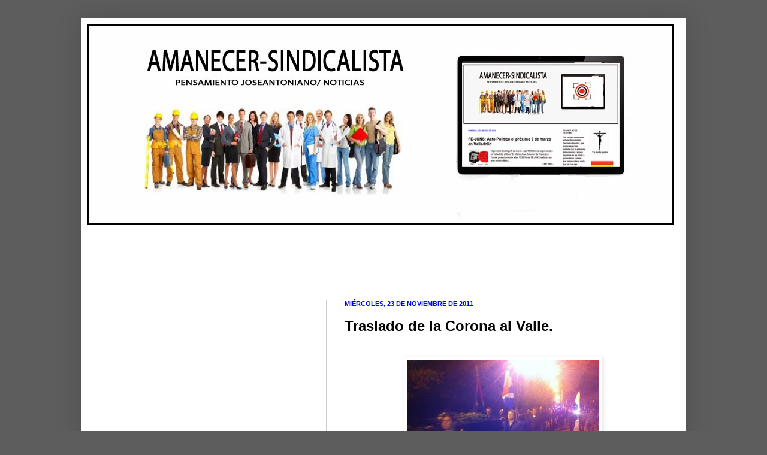

--- FILE ---
content_type: text/html; charset=UTF-8
request_url: http://amanecersindicalista.blogspot.com/2011/11/traslado-de-la-corona-al-valle.html
body_size: 17404
content:
<!DOCTYPE html>
<html class='v2' dir='ltr' xmlns='http://www.w3.org/1999/xhtml' xmlns:b='http://www.google.com/2005/gml/b' xmlns:data='http://www.google.com/2005/gml/data' xmlns:expr='http://www.google.com/2005/gml/expr'>
<head>
<link href='https://www.blogger.com/static/v1/widgets/335934321-css_bundle_v2.css' rel='stylesheet' type='text/css'/>
<meta content='IE=EmulateIE7' http-equiv='X-UA-Compatible'/>
<meta content='width=1100' name='viewport'/>
<meta content='text/html; charset=UTF-8' http-equiv='Content-Type'/>
<meta content='blogger' name='generator'/>
<link href='http://amanecersindicalista.blogspot.com/favicon.ico' rel='icon' type='image/x-icon'/>
<link href='http://amanecersindicalista.blogspot.com/2011/11/traslado-de-la-corona-al-valle.html' rel='canonical'/>
<link rel="alternate" type="application/atom+xml" title="AMANECER SINDICALISTA - Atom" href="http://amanecersindicalista.blogspot.com/feeds/posts/default" />
<link rel="alternate" type="application/rss+xml" title="AMANECER SINDICALISTA - RSS" href="http://amanecersindicalista.blogspot.com/feeds/posts/default?alt=rss" />
<link rel="service.post" type="application/atom+xml" title="AMANECER SINDICALISTA - Atom" href="https://www.blogger.com/feeds/1756860290593191324/posts/default" />

<link rel="alternate" type="application/atom+xml" title="AMANECER SINDICALISTA - Atom" href="http://amanecersindicalista.blogspot.com/feeds/2305701130902677169/comments/default" />
<!--Can't find substitution for tag [blog.ieCssRetrofitLinks]-->
<link href='https://blogger.googleusercontent.com/img/b/R29vZ2xl/AVvXsEgoBB9kcb1jshOrYv7rCO8AQV21GNyLF9-6WuxkwjOtamTjGWq0ZjlMK217nX1n7B6Ou94ytievtmmZbGYGYmChE3bDgi_czIo5zYFAry9DoOMbi-CImYhTWcw-a5VDV7i91IjuJDOdnnNt/s320/IMG-20111121-WA0001%255B1%255D.jpg' rel='image_src'/>
<meta content='http://amanecersindicalista.blogspot.com/2011/11/traslado-de-la-corona-al-valle.html' property='og:url'/>
<meta content='Traslado de la Corona al Valle.' property='og:title'/>
<meta content='Pensamiento Joseantoniano / noticias / Justicia Social' property='og:description'/>
<meta content='https://blogger.googleusercontent.com/img/b/R29vZ2xl/AVvXsEgoBB9kcb1jshOrYv7rCO8AQV21GNyLF9-6WuxkwjOtamTjGWq0ZjlMK217nX1n7B6Ou94ytievtmmZbGYGYmChE3bDgi_czIo5zYFAry9DoOMbi-CImYhTWcw-a5VDV7i91IjuJDOdnnNt/w1200-h630-p-k-no-nu/IMG-20111121-WA0001%255B1%255D.jpg' property='og:image'/>
<title>AMANECER SINDICALISTA: Traslado de la Corona al Valle.</title>
<style id='page-skin-1' type='text/css'><!--
/*
-----------------------------------------------
Blogger Template Style
Name:     Simple
Designer: Josh Peterson
URL:      www.noaesthetic.com
----------------------------------------------- */
/* Variable definitions
====================
<Variable name="keycolor" description="Main Color" type="color" default="#66bbdd"/>
<Group description="Page Text" selector="body">
<Variable name="body.font" description="Font" type="font"
default="normal normal 12px Arial, Tahoma, Helvetica, FreeSans, sans-serif"/>
<Variable name="body.text.color" description="Text Color" type="color" default="#222222"/>
</Group>
<Group description="Backgrounds" selector=".body-fauxcolumns-outer">
<Variable name="body.background.color" description="Outer Background" type="color" default="#66bbdd"/>
<Variable name="content.background.color" description="Main Background" type="color" default="#ffffff"/>
<Variable name="header.background.color" description="Header Background" type="color" default="transparent"/>
</Group>
<Group description="Links" selector=".main-outer">
<Variable name="link.color" description="Link Color" type="color" default="#2288bb"/>
<Variable name="link.visited.color" description="Visited Color" type="color" default="#888888"/>
<Variable name="link.hover.color" description="Hover Color" type="color" default="#33aaff"/>
</Group>
<Group description="Blog Title" selector=".header h1">
<Variable name="header.font" description="Font" type="font"
default="normal normal 60px Arial, Tahoma, Helvetica, FreeSans, sans-serif"/>
<Variable name="header.text.color" description="Title Color" type="color" default="#3399bb" />
</Group>
<Group description="Blog Description" selector=".header .description">
<Variable name="description.text.color" description="Description Color" type="color"
default="#777777" />
</Group>
<Group description="Tabs Text" selector=".tabs-inner .widget li a">
<Variable name="tabs.font" description="Font" type="font"
default="normal normal 14px Arial, Tahoma, Helvetica, FreeSans, sans-serif"/>
<Variable name="tabs.text.color" description="Text Color" type="color" default="#999999"/>
<Variable name="tabs.selected.text.color" description="Selected Color" type="color" default="#000000"/>
</Group>
<Group description="Tabs Background" selector=".tabs-outer .PageList">
<Variable name="tabs.background.color" description="Background Color" type="color" default="#f5f5f5"/>
<Variable name="tabs.selected.background.color" description="Selected Color" type="color" default="#eeeeee"/>
</Group>
<Group description="Post Title" selector="h3.post-title, .comments h4">
<Variable name="post.title.font" description="Font" type="font"
default="normal normal 22px Arial, Tahoma, Helvetica, FreeSans, sans-serif"/>
</Group>
<Group description="Date Header" selector=".date-header">
<Variable name="date.header.color" description="Text Color" type="color"
default="#000000"/>
<Variable name="date.header.background.color" description="Background Color" type="color"
default="transparent"/>
</Group>
<Group description="Post Footer" selector=".post-footer">
<Variable name="post.footer.text.color" description="Text Color" type="color" default="#666666"/>
<Variable name="post.footer.background.color" description="Background Color" type="color"
default="#f9f9f9"/>
<Variable name="post.footer.border.color" description="Shadow Color" type="color" default="#eeeeee"/>
</Group>
<Group description="Gadgets" selector="h2">
<Variable name="widget.title.font" description="Title Font" type="font"
default="normal bold 11px Arial, Tahoma, Helvetica, FreeSans, sans-serif"/>
<Variable name="widget.title.text.color" description="Title Color" type="color" default="#000000"/>
<Variable name="widget.alternate.text.color" description="Alternate Color" type="color" default="#999999"/>
</Group>
<Group description="Images" selector=".main-inner">
<Variable name="image.background.color" description="Background Color" type="color" default="#ffffff"/>
<Variable name="image.border.color" description="Border Color" type="color" default="#eeeeee"/>
<Variable name="image.text.color" description="Caption Text Color" type="color" default="#000000"/>
</Group>
<Group description="Accents" selector=".content-inner">
<Variable name="body.rule.color" description="Separator Line Color" type="color" default="#eeeeee"/>
<Variable name="tabs.border.color" description="Tabs Border Color" type="color" default="#cccccc"/>
</Group>
<Variable name="body.background" description="Body Background" type="background"
color="#5d5d5d" default="$(color) none repeat scroll top left"/>
<Variable name="body.background.override" description="Body Background Override" type="string" default=""/>
<Variable name="body.background.gradient.cap" description="Body Gradient Cap" type="url"
default="url(http://www.blogblog.com/1kt/simple/gradients_light.png)"/>
<Variable name="body.background.gradient.tile" description="Body Gradient Tile" type="url"
default="url(http://www.blogblog.com/1kt/simple/body_gradient_tile_light.png)"/>
<Variable name="content.background.color.selector" description="Content Background Color Selector" type="string" default=".content-inner"/>
<Variable name="content.padding" description="Content Padding" type="length" default="10px"/>
<Variable name="content.padding.horizontal" description="Content Horizontal Padding" type="length" default="10px"/>
<Variable name="content.shadow.spread" description="Content Shadow Spread" type="length" default="40px"/>
<Variable name="content.shadow.spread.webkit" description="Content Shadow Spread (WebKit)" type="length" default="5px"/>
<Variable name="content.shadow.spread.ie" description="Content Shadow Spread (IE)" type="length" default="10px"/>
<Variable name="main.border.width" description="Main Border Width" type="length" default="0"/>
<Variable name="header.background.gradient" description="Header Gradient" type="url" default="none"/>
<Variable name="header.shadow.offset.left" description="Header Shadow Offset Left" type="length" default="-1px"/>
<Variable name="header.shadow.offset.top" description="Header Shadow Offset Top" type="length" default="-1px"/>
<Variable name="header.shadow.spread" description="Header Shadow Spread" type="length" default="1px"/>
<Variable name="header.padding" description="Header Padding" type="length" default="30px"/>
<Variable name="header.border.size" description="Header Border Size" type="length" default="1px"/>
<Variable name="header.bottom.border.size" description="Header Bottom Border Size" type="length" default="1px"/>
<Variable name="header.border.horizontalsize" description="Header Horizontal Border Size" type="length" default="0"/>
<Variable name="description.text.size" description="Description Text Size" type="string" default="140%"/>
<Variable name="tabs.margin.top" description="Tabs Margin Top" type="length" default="0" />
<Variable name="tabs.margin.side" description="Tabs Side Margin" type="length" default="30px" />
<Variable name="tabs.background.gradient" description="Tabs Background Gradient" type="url"
default="url(http://www.blogblog.com/1kt/simple/gradients_light.png)"/>
<Variable name="tabs.border.width" description="Tabs Border Width" type="length" default="1px"/>
<Variable name="tabs.bevel.border.width" description="Tabs Bevel Border Width" type="length" default="1px"/>
<Variable name="date.header.padding" description="Date Header Padding" type="string" default="inherit"/>
<Variable name="date.header.letterspacing" description="Date Header Letter Spacing" type="string" default="inherit"/>
<Variable name="date.header.margin" description="Date Header Margin" type="string" default="inherit"/>
<Variable name="post.margin.bottom" description="Post Bottom Margin" type="length" default="25px"/>
<Variable name="image.border.small.size" description="Image Border Small Size" type="length" default="2px"/>
<Variable name="image.border.large.size" description="Image Border Large Size" type="length" default="5px"/>
<Variable name="page.width.selector" description="Page Width Selector" type="string" default=".region-inner"/>
<Variable name="page.width" description="Page Width" type="string" default="auto"/>
<Variable name="main.section.margin" description="Main Section Margin" type="length" default="15px"/>
<Variable name="main.padding" description="Main Padding" type="length" default="15px"/>
<Variable name="main.padding.top" description="Main Padding Top" type="length" default="30px"/>
<Variable name="main.padding.bottom" description="Main Padding Bottom" type="length" default="30px"/>
<Variable name="paging.background"
color="#ffffff"
description="Background of blog paging area" type="background"
default="transparent none no-repeat scroll top center"/>
<Variable name="footer.bevel" description="Bevel border length of footer" type="length" default="0"/>
<Variable name="startSide" description="Side where text starts in blog language" type="automatic" default="left"/>
<Variable name="endSide" description="Side where text ends in blog language" type="automatic" default="right"/>
*/
/* Content
----------------------------------------------- */
body {
font: normal bold 12px Arial, Tahoma, Helvetica, FreeSans, sans-serif;
color: #000000;
background: #5d5d5d none repeat scroll top left;
padding: 0 40px 40px 40px;
}
html body .region-inner {
min-width: 0;
max-width: 100%;
width: auto;
}
a:link {
text-decoration:none;
color: #000000;
}
a:visited {
text-decoration:none;
color: #000000;
}
a:hover {
text-decoration:underline;
color: #000000;
}
.body-fauxcolumn-outer .fauxcolumn-inner {
background: transparent none repeat scroll top left;
_background-image: none;
}
.body-fauxcolumn-outer .cap-top {
position: absolute;
z-index: 1;
height: 400px;
width: 100%;
background: #5d5d5d none repeat scroll top left;
}
.body-fauxcolumn-outer .cap-top .cap-left {
width: 100%;
background: transparent none repeat-x scroll top left;
_background-image: none;
}
.content-outer {
-moz-box-shadow: 0 0 40px rgba(0, 0, 0, .15);
-webkit-box-shadow: 0 0 5px rgba(0, 0, 0, .15);
-goog-ms-box-shadow: 0 0 10px #333333;
box-shadow: 0 0 40px rgba(0, 0, 0, .15);
margin-bottom: 1px;
}
.content-inner {
padding: 10px 10px;
}
.content-inner {
background-color: #ffffff;
}
/* Header
----------------------------------------------- */
.header-outer {
background: transparent none repeat-x scroll 0 -400px;
_background-image: none;
}
.Header h1 {
font: normal bold 60px Arial, Tahoma, Helvetica, FreeSans, sans-serif;
color: #000000;
text-shadow: -1px -1px 1px rgba(0, 0, 0, .2);
}
.Header h1 a {
color: #000000;
}
.Header .description {
font-size: 140%;
color: #707070;
}
.header-inner .Header .titlewrapper {
padding: 22px 30px;
}
.header-inner .Header .descriptionwrapper {
padding: 0 30px;
}
/* Tabs
----------------------------------------------- */
.tabs-inner .section:first-child {
border-top: 1px solid #ffffff;
}
.tabs-inner .section:first-child ul {
margin-top: -1px;
border-top: 1px solid #ffffff;
border-left: 0 solid #ffffff;
border-right: 0 solid #ffffff;
}
.tabs-inner .widget ul {
background: #f3f3f3 url(http://www.blogblog.com/1kt/simple/gradients_light.png) repeat-x scroll 0 -800px;
_background-image: none;
border-bottom: 1px solid #ffffff;
margin-top: 0;
margin-left: -30px;
margin-right: -30px;
}
.tabs-inner .widget li a {
display: inline-block;
padding: .6em 1em;
font: normal normal 14px Arial, Tahoma, Helvetica, FreeSans, sans-serif;
color: #959595;
border-left: 1px solid #ffffff;
border-right: 1px solid #ffffff;
}
.tabs-inner .widget li:first-child a {
border-left: none;
}
.tabs-inner .widget li.selected a, .tabs-inner .widget li a:hover {
color: #000000;
background-color: #ececec;
text-decoration: none;
}
/* Columns
----------------------------------------------- */
.main-outer {
border-top: 0 solid #cccccc;
}
.fauxcolumn-left-outer .fauxcolumn-inner {
border-right: 1px solid #cccccc;
}
.fauxcolumn-right-outer .fauxcolumn-inner {
border-left: 1px solid #cccccc;
}
/* Headings
----------------------------------------------- */
h2 {
margin: 0 0 1em 0;
font: normal bold 11px Arial, Tahoma, Helvetica, FreeSans, sans-serif;
color: #000000;
text-transform: uppercase;
}
/* Widgets
----------------------------------------------- */
.widget .zippy {
color: #959595;
text-shadow: 2px 2px 1px rgba(0, 0, 0, .1);
}
.widget .popular-posts ul {
list-style: none;
}
/* Posts
----------------------------------------------- */
.date-header span {
background-color: transparent;
color: #0000ff;
padding: inherit;
letter-spacing: inherit;
margin: inherit;
}
.main-inner {
padding-top: 30px;
padding-bottom: 30px;
}
.main-inner .column-center-inner {
padding: 0 15px;
}
.main-inner .column-center-inner .section {
margin: 0 15px;
}
.post {
margin: 0 0 25px 0;
}
h3.post-title, .comments h4 {
font: normal bold 24px Arial, Tahoma, Helvetica, FreeSans, sans-serif;
margin: .75em 0 0;
}
.post-body {
font-size: 110%;
line-height: 1.4;
position: relative;
}
.post-body img, .post-body .tr-caption-container, .Profile img, .Image img,
.BlogList .item-thumbnail img {
padding: 2px;
background: #ffffff;
border: 1px solid #ececec;
-moz-box-shadow: 1px 1px 5px rgba(0, 0, 0, .1);
-webkit-box-shadow: 1px 1px 5px rgba(0, 0, 0, .1);
box-shadow: 1px 1px 5px rgba(0, 0, 0, .1);
}
.post-body img, .post-body .tr-caption-container {
padding: 5px;
}
.post-body .tr-caption-container {
color: #000000;
}
.post-body .tr-caption-container img {
padding: 0;
background: transparent;
border: none;
-moz-box-shadow: 0 0 0 rgba(0, 0, 0, .1);
-webkit-box-shadow: 0 0 0 rgba(0, 0, 0, .1);
box-shadow: 0 0 0 rgba(0, 0, 0, .1);
}
.post-header {
margin: 0 0 1.5em;
line-height: 1.6;
font-size: 90%;
}
.post-footer {
margin: 20px -2px 0;
padding: 5px 10px;
color: #000000;
background-color: #cccccc;
border-bottom: 1px solid #999999;
line-height: 1.6;
font-size: 90%;
}
#comments .comment-author {
padding-top: 1.5em;
border-top: 1px solid #cccccc;
background-position: 0 1.5em;
}
#comments .comment-author:first-child {
padding-top: 0;
border-top: none;
}
.avatar-image-container {
margin: .2em 0 0;
}
#comments .avatar-image-container img {
border: 1px solid #ececec;
}
/* Accents
---------------------------------------------- */
.section-columns td.columns-cell {
border-left: 1px solid #cccccc;
}
.blog-pager {
background: transparent none no-repeat scroll top center;
}
.blog-pager-older-link, .home-link,
.blog-pager-newer-link {
background-color: #ffffff;
padding: 5px;
}
.footer-outer {
border-top: 0 dashed #bbbbbb;
}
/* Mobile
----------------------------------------------- */
body.mobile  {
padding: 0;
}
.mobile .content-inner {
padding: 0;
}
.mobile .content-outer {
-webkit-box-shadow: 0 0 3px rgba(0, 0, 0, .15);
box-shadow: 0 0 3px rgba(0, 0, 0, .15);
padding: 0 40px;
}
body.mobile .AdSense {
margin-left: -40px;
}
.mobile .tabs-inner .widget ul {
margin-left: 0;
margin-right: 0;
}
.mobile .post {
margin: 0;
}
.mobile .main-inner .column-center-inner .section {
margin: 0;
}
.mobile .main-inner {
padding-top: 20px;
padding-bottom: 20px;
}
.mobile .main-inner .column-center-inner {
padding: 0;
}
.mobile .date-header span {
padding: 0.4em 10px;
margin: 0 -10px;
}
.mobile h3.post-title {
margin: 0;
}
.mobile .blog-pager {
background: transparent;
}
.mobile .footer-outer {
border-top: none;
}
.mobile .main-inner, .mobile .footer-inner {
background-color: #ffffff;
}
.mobile-index-contents {
color: #000000;
}
.mobile-link-button {
background-color: #000000;
}
.mobile-link-button a:link, .mobile-link-button a:visited {
color: #ffffff;
}

--></style>
<style id='template-skin-1' type='text/css'><!--
body {
min-width: 1010px;
}
.content-outer, .content-fauxcolumn-outer, .region-inner {
min-width: 1010px;
max-width: 1010px;
_width: 1010px;
}
.main-inner .columns {
padding-left: 400px;
padding-right: 0px;
}
.main-inner .fauxcolumn-center-outer {
left: 400px;
right: 0px;
/* IE6 does not respect left and right together */
_width: expression(this.parentNode.offsetWidth -
parseInt("400px") -
parseInt("0px") + 'px');
}
.main-inner .fauxcolumn-left-outer {
width: 400px;
}
.main-inner .fauxcolumn-right-outer {
width: 0px;
}
.main-inner .column-left-outer {
width: 400px;
right: 100%;
margin-left: -400px;
}
.main-inner .column-right-outer {
width: 0px;
margin-right: -0px;
}
#layout {
min-width: 0;
}
#layout .content-outer {
min-width: 0;
width: 800px;
}
#layout .region-inner {
min-width: 0;
width: auto;
}
--></style>
<script type='text/javascript'>
 summary_txt = 410;
 img_thumb_width = 120;
 </script>
<script type='text/javascript'> 
//<![CDATA[
 // Script original de Anhvo, modificado por ciudadblogger.com
 function removeHtmlTag(strx,chop){
 if(strx.indexOf("<")!=-1)
 {
 var s = strx.split("<");
 for(var i=0;i<s.length;i++){
 if(s[i].indexOf(">")!=-1){
 s[i] = s[i].substring(s[i].indexOf(">")+1,s[i].length);
 }
 }
 strx = s.join("");
 }
 chop = (chop < strx.length-1) ? chop : strx.length-2;
 while(strx.charAt(chop-1)!=' ' && strx.indexOf(' ',chop)!=-1) chop++;
 strx = strx.substring(0,chop-1);
 return strx+'...';
 }
 function createSummaryAndThumb(pID, pURL){
 var div = document.getElementById(pID);
 var imgtag = "";
 var img = div.getElementsByTagName("img");
 if(img.length<=0) {
 imgtag = '<span style="float:left; padding:0px 10px 5px 0px;"><a href="'+ pURL +'"><img src="https://blogger.googleusercontent.com/img/b/R29vZ2xl/AVvXsEi6EO7u37fT4dtNVO0qgH_4Xjmlrkovy10BDgsMDrwGNdo4PnNpNtwNsb_CpMRZkxHSiY-urgCrW5Hcs2KHCJhcbbFta8lLWQC2e4W-ZY13BfyohphWPJEUACxUrOn4fAefMX4ydytU39k/" width="'+img_thumb_width+'px" /></a></span>';
 summ = summary_txt;
 }
 if(img.length>=1) {
 imgtag = '<span style="float:left; padding:0px 10px 5px 0px;"><a href="'+ pURL +'"><img src="'+img[0].src+'" width="'+img_thumb_width+'px"/></a></span>';
 summ = summary_txt;
 }
 var summary = imgtag + '<div>' + removeHtmlTag(div.innerHTML,summ) + '</div>';
 div.innerHTML = summary;
 }
 //]]>
 </script><link href='https://www.blogger.com/dyn-css/authorization.css?targetBlogID=1756860290593191324&amp;zx=591d9f83-b398-45d9-9314-6b2dad9a5240' media='none' onload='if(media!=&#39;all&#39;)media=&#39;all&#39;' rel='stylesheet'/><noscript><link href='https://www.blogger.com/dyn-css/authorization.css?targetBlogID=1756860290593191324&amp;zx=591d9f83-b398-45d9-9314-6b2dad9a5240' rel='stylesheet'/></noscript>
<meta name='google-adsense-platform-account' content='ca-host-pub-1556223355139109'/>
<meta name='google-adsense-platform-domain' content='blogspot.com'/>

<!-- data-ad-client=ca-pub-8807698641829116 -->

</head>
<body class='loading'>
<div class='navbar no-items section' id='navbar'>
</div>
<div class='body-fauxcolumns'>
<div class='fauxcolumn-outer body-fauxcolumn-outer'>
<div class='cap-top'>
<div class='cap-left'></div>
<div class='cap-right'></div>
</div>
<div class='fauxborder-left'>
<div class='fauxborder-right'></div>
<div class='fauxcolumn-inner'>
</div>
</div>
<div class='cap-bottom'>
<div class='cap-left'></div>
<div class='cap-right'></div>
</div>
</div>
</div>
<div class='content'>
<div class='content-fauxcolumns'>
<div class='fauxcolumn-outer content-fauxcolumn-outer'>
<div class='cap-top'>
<div class='cap-left'></div>
<div class='cap-right'></div>
</div>
<div class='fauxborder-left'>
<div class='fauxborder-right'></div>
<div class='fauxcolumn-inner'>
</div>
</div>
<div class='cap-bottom'>
<div class='cap-left'></div>
<div class='cap-right'></div>
</div>
</div>
</div>
<div class='content-outer'>
<div class='content-cap-top cap-top'>
<div class='cap-left'></div>
<div class='cap-right'></div>
</div>
<div class='fauxborder-left content-fauxborder-left'>
<div class='fauxborder-right content-fauxborder-right'></div>
<div class='content-inner'>
<header>
<div class='header-outer'>
<div class='header-cap-top cap-top'>
<div class='cap-left'></div>
<div class='cap-right'></div>
</div>
<div class='fauxborder-left header-fauxborder-left'>
<div class='fauxborder-right header-fauxborder-right'></div>
<div class='region-inner header-inner'>
<div class='header section' id='header'><div class='widget Header' data-version='1' id='Header1'>
<div id='header-inner'>
<a href='http://amanecersindicalista.blogspot.com/' style='display: block'>
<img alt='AMANECER SINDICALISTA' height='336px; ' id='Header1_headerimg' src='https://blogger.googleusercontent.com/img/b/R29vZ2xl/AVvXsEg4c6l5qtdtm4ahyphenhyphenXoi_5Uu0z1HQYaY8YElttnAIwbI2rOeVazYdK3Y6ZvDvSSjEeOsav_tGou_b1hNWAzCQG_MOUhyphenhyphenAPWzyjTZ4GI3FBcCWNNJ_SAc-J0XQNawlYhG0zu8IEgvCGL5Wa9a/s1600/Banner_Amanecer_Sindicalista_editado-1.jpg' style='display: block' width='980px; '/>
</a>
</div>
</div></div>
</div>
</div>
<div class='header-cap-bottom cap-bottom'>
<div class='cap-left'></div>
<div class='cap-right'></div>
</div>
</div>
</header>
<div class='tabs-outer'>
<div class='tabs-cap-top cap-top'>
<div class='cap-left'></div>
<div class='cap-right'></div>
</div>
<div class='fauxborder-left tabs-fauxborder-left'>
<div class='fauxborder-right tabs-fauxborder-right'></div>
<div class='region-inner tabs-inner'>
<div class='tabs section' id='crosscol'><div class='widget AdSense' data-version='1' id='AdSense2'>
<div class='widget-content'>
<script type="text/javascript">
    google_ad_client = "ca-pub-8807698641829116";
    google_ad_host = "ca-host-pub-1556223355139109";
    google_ad_host_channel = "L0005";
    google_ad_slot = "4058483385";
    google_ad_width = 728;
    google_ad_height = 90;
</script>
<!-- amanecersindicalista_crosscol_AdSense2_728x90_as -->
<script type="text/javascript"
src="//pagead2.googlesyndication.com/pagead/show_ads.js">
</script>
<div class='clear'></div>
</div>
</div></div>
<div class='tabs no-items section' id='crosscol-overflow'></div>
</div>
</div>
<div class='tabs-cap-bottom cap-bottom'>
<div class='cap-left'></div>
<div class='cap-right'></div>
</div>
</div>
<div class='main-outer'>
<div class='main-cap-top cap-top'>
<div class='cap-left'></div>
<div class='cap-right'></div>
</div>
<div class='fauxborder-left main-fauxborder-left'>
<div class='fauxborder-right main-fauxborder-right'></div>
<div class='region-inner main-inner'>
<div class='columns fauxcolumns'>
<div class='fauxcolumn-outer fauxcolumn-center-outer'>
<div class='cap-top'>
<div class='cap-left'></div>
<div class='cap-right'></div>
</div>
<div class='fauxborder-left'>
<div class='fauxborder-right'></div>
<div class='fauxcolumn-inner'>
</div>
</div>
<div class='cap-bottom'>
<div class='cap-left'></div>
<div class='cap-right'></div>
</div>
</div>
<div class='fauxcolumn-outer fauxcolumn-left-outer'>
<div class='cap-top'>
<div class='cap-left'></div>
<div class='cap-right'></div>
</div>
<div class='fauxborder-left'>
<div class='fauxborder-right'></div>
<div class='fauxcolumn-inner'>
</div>
</div>
<div class='cap-bottom'>
<div class='cap-left'></div>
<div class='cap-right'></div>
</div>
</div>
<div class='fauxcolumn-outer fauxcolumn-right-outer'>
<div class='cap-top'>
<div class='cap-left'></div>
<div class='cap-right'></div>
</div>
<div class='fauxborder-left'>
<div class='fauxborder-right'></div>
<div class='fauxcolumn-inner'>
</div>
</div>
<div class='cap-bottom'>
<div class='cap-left'></div>
<div class='cap-right'></div>
</div>
</div>
<!-- corrects IE6 width calculation -->
<div class='columns-inner'>
<div class='column-center-outer'>
<div class='column-center-inner'>
<div class='main section' id='main'><div class='widget Blog' data-version='1' id='Blog1'>
<div class='blog-posts hfeed'>
<!--Can't find substitution for tag [defaultAdStart]-->

          <div class="date-outer">
        
<h2 class='date-header'><span>miércoles, 23 de noviembre de 2011</span></h2>

          <div class="date-posts">
        
<div class='post-outer'>
<div class='post hentry'>
<a name='2305701130902677169'></a>
<h3 class='post-title entry-title'>
Traslado de la Corona al Valle.
</h3>
<div class='post-header'>
<div class='post-header-line-1'></div>
</div>
<div class='post-body entry-content'>
<br />
<table><tbody>
<tr><td><div class="separator" style="clear: both; text-align: center;">
<a href="https://blogger.googleusercontent.com/img/b/R29vZ2xl/AVvXsEgoBB9kcb1jshOrYv7rCO8AQV21GNyLF9-6WuxkwjOtamTjGWq0ZjlMK217nX1n7B6Ou94ytievtmmZbGYGYmChE3bDgi_czIo5zYFAry9DoOMbi-CImYhTWcw-a5VDV7i91IjuJDOdnnNt/s1600/IMG-20111121-WA0001%255B1%255D.jpg" imageanchor="1" style="margin-left: 1em; margin-right: 1em;"><img border="0" height="239" src="https://blogger.googleusercontent.com/img/b/R29vZ2xl/AVvXsEgoBB9kcb1jshOrYv7rCO8AQV21GNyLF9-6WuxkwjOtamTjGWq0ZjlMK217nX1n7B6Ou94ytievtmmZbGYGYmChE3bDgi_czIo5zYFAry9DoOMbi-CImYhTWcw-a5VDV7i91IjuJDOdnnNt/s320/IMG-20111121-WA0001%255B1%255D.jpg" width="320" /></a></div>
<br />
<br />
<div style="text-align: justify;">
<a href="http://www.lafalange.org/?q=es/node/699">FE-LA FALANGE</a>/ Corrían los primeros minutos del día 20 de Noviembre, cuando se iniciaba el acto más emotivo, sentimental y que nos llega de orgullo a los falangistas, el Traslado de la Corona hasta el Valle de los Caídos.</div>
</td></tr>
</tbody></table>
<div style="text-align: justify;">
<br /></div>
<div style="text-align: justify;">
La noche se presentaba desapacible y pasada por agua como luego pudimos comprobar y tras la bendición de la corona y pedir permiso el Jefe Territorial de Madrid, camarada Miguel Valenciano al Jefe Nacional, la comitiva se puso en marcha camino de la carretera de La Coruña.</div>
<div style="text-align: justify;">
<br /></div>
<div style="text-align: justify;">
A la cabeza, el camarada Manuel Andrino y nuestro Secretario General, camarada José Sancho, y a su lado, como hicieron durante toda la noche, los camaradas Nacho Batres, Segundo, Oscar Sánchez "Rayito" y Willian.</div>
<div style="text-align: justify;">
<br /></div>
<div style="text-align: justify;">
En el Puente de los Franceses la primera parada para ponernos los chalecos reflectantes y colocar los coches con los rotativos luminosos, justo donde nos "cogían" los miembros de la G. Civil para que no pudieran justificar la rabia y el ardor de estómago que les había producido el que ganáramos el juicio y nuestro derecho a hacer la Marcha.</div>
<div style="text-align: justify;">
<br /></div>
<div style="text-align: justify;">
Los relevos se sucedían al mando de su jefe correspondiente y de destacar era la participación de nuestros camaradas de las Jefaturas de Toledo al mando su Jefe Provincial, camarada Florentino, de Brunete, de Pozuelo, de Barcelona, con Luis Alonso a la cabeza, de Cuenca, con David Fernández, etc. etc. así como camaradas del Frente de la Juventud como Mª Cruz o Abelardo Pons.</div>
<div style="text-align: justify;">
Según nos distanciábamos de Madrid la lluvia arreciaba y la Marcha se hacía más dura y desagradable.</div>
<div style="text-align: justify;">
<br /></div>
<div style="text-align: justify;">
Aún así, los participantes en los Relevos, unos portando las andas, otros las linternas y otros acompañando y escoltando a los anteriores, cumplían su servicio sin un solo lamento y aguantando estoicamente las inclemencias del tiempo y los kilómetros cuesta arriba.</div>
<div style="text-align: justify;">
<br /></div>
<div style="text-align: justify;">
Dos autocares y varios coches iban de relevo en relevo apoyando a la comitiva y dando seguridad a la misma, viendo el ridiculo dispositivo que el, en otros tiempos, benemérito instituto, daba a la Marcha de los Falangistas. Mejor sería que ni hubieran aparecido para el papelón que llevan haciendo ya durante demasiados años.</div>
<div style="text-align: justify;">
<br /></div>
<div style="text-align: justify;">
Eran las 6:40 horas aproximadamente, cuando el Jefe Nacional ordenó Alto al relevo correspondiente, puesto que a esa hora, hace 75 años, un pelotón, eso si, democrático, formado por socialistas, comunistas y anarquistas, fusiló a JOSÉ ANTONIO PRIMO DE RIVERA en el patio de la cárcel de Alicante.</div>
<div style="text-align: justify;">
<br /></div>
<div style="text-align: justify;">
Tras decir unas breves pero intensas y emotivas palabras sobre nuestro Fundador, continuamos nuestro peregrinar hasta la puerta del Valle de los Caídos, adonde llegamos, marcando el paso y en perfecta formación y donde nos esperaban nuestros camaradas que aplaudieron a la llegada de la Corona.</div>
<div style="text-align: justify;">
<br /></div>
<div style="text-align: justify;">
Antes de entonar el Cara al Sol y mandar romper filas, el camarada Manuel Andrino, tomó el megáfono y dijo estar orgulloso de haber compartido esa noche de fatigas y cansancio con los allí presentes, y que, aunque solo fuéramos un puñado de españoles de bien, los dispuestos al sacrificio, siempre estaríamos dispuestos al mismo y al reconocimiento a los que murieron por una España mejor y que ninguna Ley de Memoria Histórica ni la amenaza de las fuerzas policiales allí presentes, nos iban a impedir el seguir haciéndolo año tras año.</div>
<div style="text-align: justify;">
<br /></div>
<div style="text-align: justify;">
El Presidente de la Hermandad de la Vieja Guardia, camarada Carlos Batres, acompañado de Carlos Rodriguez, Jefe Nacional del Sindicato Falangista, T.N.S. depositaron la corona transportada durante toda la noche, en la puerta de acceso a la Basílica del Valle de los Caídos, puesto que los falangistas no estamos dispuestos a acceder al recinto sagrado a escondidas y avergonzados de nuestras banderas y nuestras camisas azules. Allá ellos quienes se rebajen a dicha actitud.</div>
<div style="text-align: justify;">
<br /></div>
<div style="text-align: justify;">
Por último, nuestro desprecio y asco para aquellos que tras la negación de los Tribunal el año pasado para realizar la misma Marcha de la Corona, abonaron la teoría de la "conspiración" y la connivencia con los supuestos "poderes ocultos del Estado" y sus alcantarillas.</div>
<div style="text-align: justify;">
<br /></div>
<div style="text-align: justify;">
Una vez más hemos peleado y nos hemos dejado hasta el último aliento en una pelea tan desigual y solo el coraje y la determinación de unos pocos han conseguido esta victoria, pírrica, pero victoria.</div>
<div style="text-align: justify;">
<br /></div>
<div style="text-align: justify;">
ARRIBA ESPAÑA</div>
<div style="text-align: justify;">
<br /></div>
<div style="text-align: justify;">
<br /></div>
<div style='clear: both;'></div>
</div>
<div class='post-footer'>
<div class='post-footer-line post-footer-line-1'><span class='post-timestamp'>
en
<a class='timestamp-link' href='http://amanecersindicalista.blogspot.com/2011/11/traslado-de-la-corona-al-valle.html' rel='bookmark' title='permanent link'><abbr class='published' title='2011-11-23T01:07:00+01:00'>miércoles, noviembre 23, 2011</abbr></a>
</span>
<span class='post-comment-link'>
</span>
<span class='post-icons'>
<span class='item-control blog-admin pid-855531771'>
<a href='https://www.blogger.com/post-edit.g?blogID=1756860290593191324&postID=2305701130902677169&from=pencil' title='Editar entrada'>
<img alt='' class='icon-action' height='18' src='https://resources.blogblog.com/img/icon18_edit_allbkg.gif' width='18'/>
</a>
</span>
</span>
<div class='post-share-buttons'>
<a class='goog-inline-block share-button sb-email' href='https://www.blogger.com/share-post.g?blogID=1756860290593191324&postID=2305701130902677169&target=email' target='_blank' title='Enviar por correo electrónico'>
<span class='share-button-link-text'>Enviar por correo electrónico</span></a>
<a class='goog-inline-block share-button sb-blog' href='https://www.blogger.com/share-post.g?blogID=1756860290593191324&postID=2305701130902677169&target=blog' onclick='window.open(this.href, "_blank", "height=270,width=475"); return false;' target='_blank' title='Escribe un blog'>
<span class='share-button-link-text'>Escribe un blog</span></a>
<a class='goog-inline-block share-button sb-twitter' href='https://www.blogger.com/share-post.g?blogID=1756860290593191324&postID=2305701130902677169&target=twitter' target='_blank' title='Compartir en X'>
<span class='share-button-link-text'>Compartir en X</span></a>
<a class='goog-inline-block share-button sb-facebook' href='https://www.blogger.com/share-post.g?blogID=1756860290593191324&postID=2305701130902677169&target=facebook' onclick='window.open(this.href, "_blank", "height=430,width=640"); return false;' target='_blank' title='Compartir con Facebook'>
<span class='share-button-link-text'>Compartir con Facebook</span></a>
<a class='goog-inline-block share-button sb-buzz' href='https://www.blogger.com/share-post.g?blogID=1756860290593191324&postID=2305701130902677169&target=buzz' onclick='window.open(this.href, "_blank", "height=415,width=690"); return false;' target='_blank' title=''>
<span class='share-button-link-text'><!--Can't find substitution for tag [top.shareToBuzzMsg]--></span></a>
</div>
</div>
<div class='post-footer-line post-footer-line-2'><span class='post-labels'>
Etiquetas:
<a href='http://amanecersindicalista.blogspot.com/search/label/Actividades%20y%20Propaganda' rel='tag'>Actividades y Propaganda</a>,
<a href='http://amanecersindicalista.blogspot.com/search/label/Actos%20y%20Convocatorias' rel='tag'>Actos y Convocatorias</a>,
<a href='http://amanecersindicalista.blogspot.com/search/label/Noticias%20Generales' rel='tag'>Noticias Generales</a>
</span>
</div>
<div class='post-footer-line post-footer-line-3'></div>
</div>
</div>
<div class='comments' id='comments'>
<a name='comments'></a>
<h4>No hay comentarios:</h4>
<div id='Blog1_comments-block-wrapper'>
<dl class='' id='comments-block'>
</dl>
</div>
<p class='comment-footer'>
<div class='comment-form'>
<a name='comment-form'></a>
<h4 id='comment-post-message'>Publicar un comentario</h4>
<p>
</p>
<a href='https://www.blogger.com/comment/frame/1756860290593191324?po=2305701130902677169&hl=es&saa=85391&origin=http://amanecersindicalista.blogspot.com' id='comment-editor-src'></a>
<iframe allowtransparency='true' class='blogger-iframe-colorize blogger-comment-from-post' frameborder='0' height='410px' id='comment-editor' name='comment-editor' src='' width='100%'></iframe>
<script src='https://www.blogger.com/static/v1/jsbin/2830521187-comment_from_post_iframe.js' type='text/javascript'></script>
<script type='text/javascript'>
      BLOG_CMT_createIframe('https://www.blogger.com/rpc_relay.html');
    </script>
</div>
</p>
</div>
</div>
<!--Can't find substitution for tag [defaultAdEnd]-->
<div class='inline-ad'>
<script type="text/javascript">
    google_ad_client = "ca-pub-8807698641829116";
    google_ad_host = "ca-host-pub-1556223355139109";
    google_ad_host_channel = "L0007";
    google_ad_slot = "9525916186";
    google_ad_width = 300;
    google_ad_height = 600;
</script>
<!-- amanecersindicalista_main_Blog1_300x600_as -->
<script type="text/javascript"
src="//pagead2.googlesyndication.com/pagead/show_ads.js">
</script>
</div>
<!--Can't find substitution for tag [adStart]-->

        </div></div>
      
<!--Can't find substitution for tag [adEnd]-->
</div>
<div class='blog-pager' id='blog-pager'>
<span id='blog-pager-newer-link'>
<a class='blog-pager-newer-link' href='http://amanecersindicalista.blogspot.com/2011/11/alcaldia-en-garinoain-y-ataque-de-los.html' id='Blog1_blog-pager-newer-link' title='Entrada más reciente'>Entrada más reciente</a>
</span>
<span id='blog-pager-older-link'>
<a class='blog-pager-older-link' href='http://amanecersindicalista.blogspot.com/2011/11/elmunicipiotoledo-homenaje-antonio.html' id='Blog1_blog-pager-older-link' title='Entrada antigua'>Entrada antigua</a>
</span>
<a class='home-link' href='http://amanecersindicalista.blogspot.com/'>Inicio</a>
</div>
<div class='clear'></div>
<div class='post-feeds'>
<div class='feed-links'>
Suscribirse a:
<a class='feed-link' href='http://amanecersindicalista.blogspot.com/feeds/2305701130902677169/comments/default' target='_blank' type='application/atom+xml'>Enviar comentarios (Atom)</a>
</div>
</div>
</div></div>
</div>
</div>
<div class='column-left-outer'>
<div class='column-left-inner'>
<aside>
<div class='sidebar section' id='sidebar-left-1'><div class='widget AdSense' data-version='1' id='AdSense1'>
<div class='widget-content'>
<script type="text/javascript">
    google_ad_client = "ca-pub-8807698641829116";
    google_ad_host = "ca-host-pub-1556223355139109";
    google_ad_host_channel = "L0001";
    google_ad_slot = "8328384583";
    google_ad_width = 300;
    google_ad_height = 600;
</script>
<!-- amanecersindicalista_sidebar-right-1_AdSense1_300x600_as -->
<script type="text/javascript"
src="//pagead2.googlesyndication.com/pagead/show_ads.js">
</script>
<div class='clear'></div>
</div>
</div><div class='widget HTML' data-version='1' id='HTML3'>
<div class='widget-content'>
<iframe src="//www.facebook.com/plugins/likebox.php?href=https%3A%2F%2Fwww.facebook.com%2Famanecersindicalista&amp;width=360&amp;height=427&amp;colorscheme=light&amp;show_faces=false&amp;header=true&amp;stream=true&amp;show_border=true" scrolling="no" frameborder="0" style="border:none; overflow:hidden; width:355px; height:460px;" allowtransparency="true"></iframe>
</div>
<div class='clear'></div>
</div></div>
<table border='0' cellpadding='0' cellspacing='0' class='section-columns columns-2'>
<tbody>
<tr>
<td class='first columns-cell'>
<div class='sidebar section' id='sidebar-left-2-1'><div class='widget Text' data-version='1' id='Text1'>
<h2 class='title'>Falange no es Fascismo.</h2>
<div class='widget-content'>
"Ha surgido una nueva entidad denominada Fascismo Español, que quiere especular también con el ambiente del momento. Falange Española de las J.O.N.S. quiere hacer constar que tampoco tiene nada que ver con ese movimiento ni con los actos de propaganda que organiza."<br/>José Antonio Primo de Rivera.<br/>Diario Luz, de Madrid, 13 de abril de 1934.<br/>
</div>
<div class='clear'></div>
</div><div class='widget Image' data-version='1' id='Image4'>
<div class='widget-content'>
<img alt='' height='84' id='Image4_img' src='https://blogger.googleusercontent.com/img/b/R29vZ2xl/AVvXsEhrwvyzLrert2Aa3Hvz23cPGSvV2pHyE4r1q3EluZ68Pd8U8LYa1fpKhTsZmEsK6-nb0bK_3nvey2diFth2sm8SNnvqw01ifSDVNCpT3Z18yv6VcGaYypZO2zx7awsZ3DByPXfAu4JauVQd/s195/bandera+lisa.gif' width='140'/>
<br/>
</div>
<div class='clear'></div>
</div><div class='widget BlogArchive' data-version='1' id='BlogArchive1'>
<h2>Archivo del blog</h2>
<div class='widget-content'>
<div id='ArchiveList'>
<div id='BlogArchive1_ArchiveList'>
<select id='BlogArchive1_ArchiveMenu'>
<option value=''>Archivo del blog</option>
<option value='http://amanecersindicalista.blogspot.com/2015/07/'>julio (8)</option>
<option value='http://amanecersindicalista.blogspot.com/2015/06/'>junio (2)</option>
<option value='http://amanecersindicalista.blogspot.com/2015/05/'>mayo (1)</option>
<option value='http://amanecersindicalista.blogspot.com/2015/02/'>febrero (2)</option>
<option value='http://amanecersindicalista.blogspot.com/2014/12/'>diciembre (5)</option>
<option value='http://amanecersindicalista.blogspot.com/2014/11/'>noviembre (4)</option>
<option value='http://amanecersindicalista.blogspot.com/2014/10/'>octubre (1)</option>
<option value='http://amanecersindicalista.blogspot.com/2014/04/'>abril (1)</option>
<option value='http://amanecersindicalista.blogspot.com/2014/03/'>marzo (12)</option>
<option value='http://amanecersindicalista.blogspot.com/2014/02/'>febrero (3)</option>
<option value='http://amanecersindicalista.blogspot.com/2013/12/'>diciembre (2)</option>
<option value='http://amanecersindicalista.blogspot.com/2013/10/'>octubre (1)</option>
<option value='http://amanecersindicalista.blogspot.com/2013/09/'>septiembre (4)</option>
<option value='http://amanecersindicalista.blogspot.com/2013/08/'>agosto (3)</option>
<option value='http://amanecersindicalista.blogspot.com/2013/04/'>abril (2)</option>
<option value='http://amanecersindicalista.blogspot.com/2013/02/'>febrero (1)</option>
<option value='http://amanecersindicalista.blogspot.com/2013/01/'>enero (3)</option>
<option value='http://amanecersindicalista.blogspot.com/2012/12/'>diciembre (4)</option>
<option value='http://amanecersindicalista.blogspot.com/2012/11/'>noviembre (4)</option>
<option value='http://amanecersindicalista.blogspot.com/2012/10/'>octubre (3)</option>
<option value='http://amanecersindicalista.blogspot.com/2012/09/'>septiembre (13)</option>
<option value='http://amanecersindicalista.blogspot.com/2012/08/'>agosto (2)</option>
<option value='http://amanecersindicalista.blogspot.com/2012/07/'>julio (1)</option>
<option value='http://amanecersindicalista.blogspot.com/2012/06/'>junio (12)</option>
<option value='http://amanecersindicalista.blogspot.com/2012/05/'>mayo (13)</option>
<option value='http://amanecersindicalista.blogspot.com/2012/04/'>abril (6)</option>
<option value='http://amanecersindicalista.blogspot.com/2012/03/'>marzo (29)</option>
<option value='http://amanecersindicalista.blogspot.com/2012/02/'>febrero (7)</option>
<option value='http://amanecersindicalista.blogspot.com/2012/01/'>enero (15)</option>
<option value='http://amanecersindicalista.blogspot.com/2011/12/'>diciembre (21)</option>
<option value='http://amanecersindicalista.blogspot.com/2011/11/'>noviembre (37)</option>
<option value='http://amanecersindicalista.blogspot.com/2011/10/'>octubre (47)</option>
<option value='http://amanecersindicalista.blogspot.com/2011/09/'>septiembre (74)</option>
<option value='http://amanecersindicalista.blogspot.com/2011/08/'>agosto (43)</option>
<option value='http://amanecersindicalista.blogspot.com/2011/07/'>julio (36)</option>
<option value='http://amanecersindicalista.blogspot.com/2011/06/'>junio (24)</option>
<option value='http://amanecersindicalista.blogspot.com/2011/05/'>mayo (21)</option>
<option value='http://amanecersindicalista.blogspot.com/2011/04/'>abril (6)</option>
<option value='http://amanecersindicalista.blogspot.com/2011/03/'>marzo (24)</option>
<option value='http://amanecersindicalista.blogspot.com/2011/02/'>febrero (33)</option>
<option value='http://amanecersindicalista.blogspot.com/2011/01/'>enero (9)</option>
</select>
</div>
</div>
<div class='clear'></div>
</div>
</div><div class='widget LinkList' data-version='1' id='LinkList1'>
<h2>Enlaces Recomendados</h2>
<div class='widget-content'>
<ul>
<li><a href='http://elmunicipiotoledo.blogspot.com.es/'>-elmunicipiotoledo-</a></li>
<li><a href='http://sindicatount.blogspot.com.es/'>Unión Nacional de Trabajadores</a></li>
<li><a href='http://www.solidaridad.net/'>Solidaridad</a></li>
<li><a href='http://infocatolica.com/'>Infocatólica</a></li>
<li><a href='http://elmunicipio.es/'>elmunicipio.es</a></li>
</ul>
<div class='clear'></div>
</div>
</div><div class='widget Image' data-version='1' id='Image3'>
<div class='widget-content'>
<img alt='' height='148' id='Image3_img' src='https://blogger.googleusercontent.com/img/b/R29vZ2xl/AVvXsEhvrn0l6h4GzzxHhQ35BCGAoO229_OQk-bU7PwBaOC2LKrb8GlZA9z-ry_yvqgsgEDUuLziM4n0sdE-Gs1yabcJRS0F9QtOs7RNHiJ6W0qfCLq6EMGFDLENaQ1I5eeDsMBvzw8cECAr-JDK/s195/f.e.+jons+votar.jpg' width='130'/>
<br/>
</div>
<div class='clear'></div>
</div><div class='widget Image' data-version='1' id='Image10'>
<div class='widget-content'>
<img alt='' height='134' id='Image10_img' src='https://blogger.googleusercontent.com/img/b/R29vZ2xl/AVvXsEiSo1m68Y1hdqGvIqhU6qXMbKQJ_0WdNUH6p1WnfY5xffSORM3qiT7U3pAGS6pR3qnTVqjxYE4THjCJAyNmbSILh1nlGs10P-EldT34hhpx_0HD_g2tOeFKOs5D4QhvAsVCtRpNCgc3O5lv/s195/primo+de+rivera.bmp' width='110'/>
<br/>
</div>
<div class='clear'></div>
</div><div class='widget Image' data-version='1' id='Image5'>
<div class='widget-content'>
<img alt='' height='145' id='Image5_img' src='https://blogger.googleusercontent.com/img/b/R29vZ2xl/AVvXsEiBDXUjoEhXmbmOTDVaZuWmXzYiZJfBVccZ8fbzfmBd95RFhOfX1ji2u5y-ohey4ctuyZMpxRW5m4XgFuy49_rXPr5qny2XIgyU_Zv2fIO7dcdn6_OcI1i6hoakh1u3H80LCPOXv21esBAY/s195/fe+autentica.jpg' width='130'/>
<br/>
</div>
<div class='clear'></div>
</div><div class='widget Text' data-version='1' id='Text4'>
<h2 class='title'>Antes de su muerte.</h2>
<div class='widget-content'>
Ojalá fuera la mía la última sangre española que se vertiera en discordias civiles. Ojalá encontrara ya en paz el pueblo español, tan rico en buenas calidades entrañables, la Patria, el Pan y la Justicia. José Antonio Primo de Rivera, noviembre 1936.<br/>
</div>
<div class='clear'></div>
</div><div class='widget Image' data-version='1' id='Image11'>
<h2>elmunicipio.es</h2>
<div class='widget-content'>
<a href='http://elmunicipio.es/'>
<img alt='elmunicipio.es' height='140' id='Image11_img' src='https://blogger.googleusercontent.com/img/b/R29vZ2xl/AVvXsEi_iB6cgonC7ghWJOXCOggzM9O4bfNgWmQmVEdJ3C7_pii8loS030Dw0GBf9fsqIZCGO_bOzXjlCAhnjbZDGKbpwJInCM1aB8RjHCHCTZd1TZLSZKz_tneFUc2cUjbrDE9N_73MmUWji11T/s1600/ELMUNICIPIO.ES+-+copia+%25282%2529+-+copia.jpg' width='135'/>
</a>
<br/>
<span class='caption'>Portal de información general que aboga por una sociedad de hombres libres; por el pan, la patria y la Justicia; difundiendo y proponiendo el pensamiento joseantoniano, su actualidad y su auténtica memoria histórica.</span>
</div>
<div class='clear'></div>
</div><div class='widget Image' data-version='1' id='Image1'>
<div class='widget-content'>
<img alt='' height='139' id='Image1_img' src='https://blogger.googleusercontent.com/img/b/R29vZ2xl/AVvXsEh1pyatJ3X4Q68ZfBah5uR0dkD9lNbQpBulJWad_Z_bHBTyKvmYgLC2VXjFjbcVfYmqJyij7Xf2IMwm8OERWGqkpevtoJwJjq62s5qq7SpZcnXw3kQdUmpzvZMZQ0atnZJC85mGlLHc8xMp/s195/jose+antonio+escuchanos.jpg' width='140'/>
<br/>
</div>
<div class='clear'></div>
</div><div class='widget Text' data-version='1' id='Text2'>
<h2 class='title'>PATRIOTISMO frente al PATRIOTERISMO.</h2>
<div class='widget-content'>
"España no se justifica por tener una lengua, ni por ser una raza, ni por ser un acervo de costumbres, sino que España se justifica por una vocación imperial para unir lenguas, para unir razas, para unir pueblos y para unir constumbres en un destino universal" (José Antonio Primo de Rivera en las Cortes el 30 de noviembre de 1934).<br/>
</div>
<div class='clear'></div>
</div><div class='widget Image' data-version='1' id='Image17'>
<div class='widget-content'>
<img alt='' height='130' id='Image17_img' src='https://blogger.googleusercontent.com/img/b/R29vZ2xl/AVvXsEglXQAuOV3V2y0cF1uYCQ9FoEeiiAXMyFMkzG9RXPrdinZV2Y2CGLvTzcDpJf0RfUT7Zrl9PxfD5eRdgjHaFziedOcbgyibnYOB2PgLR5NzRWc_u6KCYa4VJHpOjr2m1UVEpGtjZRfnLiuQ/s195/jose+antonio+2.jpg' width='130'/>
<br/>
</div>
<div class='clear'></div>
</div></div>
</td>
<td class='columns-cell'>
<div class='sidebar section' id='sidebar-left-2-2'><div class='widget Image' data-version='1' id='Image2'>
<div class='widget-content'>
<img alt='' height='138' id='Image2_img' src='https://blogger.googleusercontent.com/img/b/R29vZ2xl/AVvXsEi3L6-OHrY5sUfam3exCMh0ihlDg8HSd4TELKa_6SBtyV1kASdW6xkIv_-yfawUJrM6vzV3MiXsBI_OCKON_n7XosKEYqGWohApWGx9F_pG0ySE_aPPbG3_Q9_3idqjQmmsKs-Uiyptc-us/s195/cristo%2528yo+no+lo+qito%2529.jpg' width='110'/>
<br/>
</div>
<div class='clear'></div>
</div><div class='widget Image' data-version='1' id='Image7'>
<h2>Por una sociedad de hombres libres.</h2>
<div class='widget-content'>
<img alt='Por una sociedad de hombres libres.' height='99' id='Image7_img' src='https://blogger.googleusercontent.com/img/b/R29vZ2xl/AVvXsEgwkXdVCq_raXZ0Cmu1PL9ipqbxE0D9ytyIUTbIqlIEQaaNtLZ9q12VX1LzWwgub-la2sX6LWAAFIedpBSZML4TKw5SZ5zlVXq3Ls9s5RDpVnBS3NUdQWjcLpHHoXTa9EAolaitHcfHtOgL/s195/TRABAJADORES1.jpg' width='140'/>
<br/>
</div>
<div class='clear'></div>
</div><div class='widget HTML' data-version='1' id='HTML2'>
<div class='widget-content'>
<a href="https://twitter.com/elmunicipio" class="twitter-follow-button" data-show-count="false" data-lang="es" data-size="large">Seguir a @elmunicipio</a>
<script>!function(d,s,id){var js,fjs=d.getElementsByTagName(s)[0],p=/^http:/.test(d.location)?'http':'https';if(!d.getElementById(id)){js=d.createElement(s);js.id=id;js.src=p+'://platform.twitter.com/widgets.js';fjs.parentNode.insertBefore(js,fjs);}}(document, 'script', 'twitter-wjs');</script>
</div>
<div class='clear'></div>
</div><div class='widget Label' data-version='1' id='Label1'>
<h2>Etiquetas</h2>
<div class='widget-content list-label-widget-content'>
<ul>
<li>
<a dir='ltr' href='http://amanecersindicalista.blogspot.com/search/label/Actividades%20y%20Propaganda'>Actividades y Propaganda</a>
</li>
<li>
<a dir='ltr' href='http://amanecersindicalista.blogspot.com/search/label/Actos%20y%20Convocatorias'>Actos y Convocatorias</a>
</li>
<li>
<a dir='ltr' href='http://amanecersindicalista.blogspot.com/search/label/Art%C3%ADculos'>Artículos</a>
</li>
<li>
<a dir='ltr' href='http://amanecersindicalista.blogspot.com/search/label/Cultura'>Cultura</a>
</li>
<li>
<a dir='ltr' href='http://amanecersindicalista.blogspot.com/search/label/Entrevistas'>Entrevistas</a>
</li>
<li>
<a dir='ltr' href='http://amanecersindicalista.blogspot.com/search/label/Noticias%20Generales'>Noticias Generales</a>
</li>
<li>
<a dir='ltr' href='http://amanecersindicalista.blogspot.com/search/label/Religi%C3%B3n'>Religión</a>
</li>
<li>
<a dir='ltr' href='http://amanecersindicalista.blogspot.com/search/label/Sindicalismo'>Sindicalismo</a>
</li>
</ul>
<div class='clear'></div>
</div>
</div><div class='widget Image' data-version='1' id='Image8'>
<h2>Santa Cruz del valle de los Caidos.</h2>
<div class='widget-content'>
<img alt='Santa Cruz del valle de los Caidos.' height='156' id='Image8_img' src='https://blogger.googleusercontent.com/img/b/R29vZ2xl/AVvXsEifh_TDq7keE80VgCc7RgLE_hfogujLJqzX2QNhqgbvzo2NPCfbhVQNwHKx1vpfQrss87H8yVNdnFoXeknz9X9ojfR6P0cHPoGJw5ONjC8LdlXJa5whajbpdqtgdVQjlQWHf2-bFqoO1uhx/s195/valle.caidos+la+cruz.jpg' width='130'/>
<br/>
</div>
<div class='clear'></div>
</div><div class='widget Text' data-version='1' id='Text3'>
<h2 class='title'>NACIONAL Y NACIONALISMO.</h2>
<div class='widget-content'>
NACIONAL es relativo a nación, al lugar de nacimiento. NACIONALISMO es el "individualismo de los pueblos"(José Antonio Primo de Rivera que nunca se consideró nacionalista.)Defendemos lo nacional, nos posicionamos en contra de todo tipo de nacionalismo o nacionalista germen de los imperialismos y separatismos.<br/>
</div>
<div class='clear'></div>
</div>
<div class='widget Image' data-version='1' id='Image18'>
<div class='widget-content'>
<img alt='' height='81' id='Image18_img' src='https://blogger.googleusercontent.com/img/b/R29vZ2xl/AVvXsEgYCRUKks-hh83cz9sNSRQkRcp9VlvbB0h0xkRm7cQQYs3xmXMUPWXrQzGrSajfewJyqMR8Vtevfpwue_nBv8wRuwA1-GkU-ThTW6pKPBtJrM6Z39ec4_X0N4J9kPjl3QN1vM8r23xosaj4/s195/SEU.jpg' width='130'/>
<br/>
</div>
<div class='clear'></div>
</div><div class='widget Text' data-version='1' id='Text6'>
<h2 class='title'>ESPAÑA</h2>
<div class='widget-content'>
Falange Española cree resueltamente en España. España no es un territorio. Ni un agregado de hombres y mujeres. España es ante todo, UNA UNIDAD DE DESTINO. Una realidad historica. Una entidad verdadera en sí misma, que supo cumplir - y aún tendrá que cumplir- misiones universales.<br/>
</div>
<div class='clear'></div>
</div><div class='widget Image' data-version='1' id='Image6'>
<div class='widget-content'>
<img alt='' height='190' id='Image6_img' src='https://blogger.googleusercontent.com/img/b/R29vZ2xl/AVvXsEh6DAblwedNiTM-XOVAgd-bqPWFhi4l9squp9rDXpP9hKeAsMP0TVZOt9ZrQ389N3YEZjbQXDbDj-Q_vetD7hQtD4bNvPWWCiI4DQPirPDFzlQ9rH-3UnH5_HKATJXNaAh1SQ_TaXAZoKsW/s195/la_tierra_y_la_empresa.jpg' width='140'/>
<br/>
</div>
<div class='clear'></div>
</div><div class='widget BlogSearch' data-version='1' id='BlogSearch1'>
<h2 class='title'>Buscar</h2>
<div class='widget-content'>
<div id='BlogSearch1_form'>
<form action='http://amanecersindicalista.blogspot.com/search' class='gsc-search-box' target='_top'>
<table cellpadding='0' cellspacing='0' class='gsc-search-box'>
<tbody>
<tr>
<td class='gsc-input'>
<input autocomplete='off' class='gsc-input' name='q' size='10' title='search' type='text' value=''/>
</td>
<td class='gsc-search-button'>
<input class='gsc-search-button' title='search' type='submit' value='Buscar'/>
</td>
</tr>
</tbody>
</table>
</form>
</div>
</div>
<div class='clear'></div>
</div><div class='widget Image' data-version='1' id='Image15'>
<div class='widget-content'>
<img alt='' height='84' id='Image15_img' src='https://blogger.googleusercontent.com/img/b/R29vZ2xl/AVvXsEjJu6Ug8N3iZmUB1VoV7qMs1WLheolG2-sDFmeo2j7v4ZuRzSVtS6wvA2vREUjpo3qwRGRHQHpmN7R9c10nkeZDkQQyZrYthCBhSPaPYqG0SMYghMffTSJTidU4-iXj3pDYyhxmBIPn6YQR/s1600/gibraltar.bmp' width='140'/>
<br/>
</div>
<div class='clear'></div>
</div><div class='widget Image' data-version='1' id='Image24'>
<div class='widget-content'>
<img alt='' height='155' id='Image24_img' src='https://blogger.googleusercontent.com/img/b/R29vZ2xl/AVvXsEjj4e00_LB3dKRSZPyzMEKyBG2jaj858sgBEeZizsEnY3xfzwHKQyWB4kKmiA1EBGHrqYW0QkkF2phRbcmk7MY5_mQp85qHLctK-Q9I4NcMPsw2N7MvrOIfwHuZ6nwS-WyMkZZzqbErMva_/s195/HEDILLA.jpg' width='100'/>
<br/>
</div>
<div class='clear'></div>
</div><div class='widget Image' data-version='1' id='Image21'>
<div class='widget-content'>
<img alt='' height='145' id='Image21_img' src='https://blogger.googleusercontent.com/img/b/R29vZ2xl/AVvXsEiWcNXEfrSInjmc3hBpLx-mwCifJFpDt9CnR5U6TG7jQJsa5zELJxXIIvQyjMsx1hChumdPcvwVekquf746Q1pttnU65iman_x3MngaMa_VCDpgDkePyOzkv5M1ZedJ1WK1GYiQPaPSAUNG/s195/dandy.jpg' width='110'/>
<br/>
</div>
<div class='clear'></div>
</div><div class='widget Text' data-version='1' id='Text5'>
<h2 class='title'>Definición de España.</h2>
<div class='widget-content'>
España no es un territorio. <br/>Ni un agregado de hombres y mujeres; <br/>España es, ante todo, una unidad de destino; <br/>Una realidad histórica; <br/>Una entidad, verdadera en sí misma, que supo cumplir -y aún tendrá que cumplir- misiones universales.
</div>
<div class='clear'></div>
</div></div>
</td>
</tr>
</tbody>
</table>
<div class='sidebar section' id='sidebar-left-3'><div class='widget Image' data-version='1' id='Image16'>
<h2>elmunicipio.es / Por una sociedad de hombres libres</h2>
<div class='widget-content'>
<a href='http://elmunicipio.es/'>
<img alt='elmunicipio.es / Por una sociedad de hombres libres' height='69' id='Image16_img' src='https://blogger.googleusercontent.com/img/b/R29vZ2xl/AVvXsEjxPlH2KclLKPE2_snLU6e7Zs7iWyv0lbJ26OxnQWFxjBVyQM_rAEEPC-2eWAUTouu7rNuKs1w-SExe_iwwWU1yU2_tu8qcklHAqzRgYczYqp5TEgzURkh_18qchdiM11vcwplFwt09L-zC/s1600/ELMUNICIPIO.jpg' width='314'/>
</a>
<br/>
</div>
<div class='clear'></div>
</div></div>
</aside>
</div>
</div>
<div class='column-right-outer'>
<div class='column-right-inner'>
<aside>
</aside>
</div>
</div>
</div>
<div style='clear: both'></div>
<!-- columns -->
</div>
<!-- main -->
</div>
</div>
<div class='main-cap-bottom cap-bottom'>
<div class='cap-left'></div>
<div class='cap-right'></div>
</div>
</div>
<footer>
<div class='footer-outer'>
<div class='footer-cap-top cap-top'>
<div class='cap-left'></div>
<div class='cap-right'></div>
</div>
<div class='fauxborder-left footer-fauxborder-left'>
<div class='fauxborder-right footer-fauxborder-right'></div>
<div class='region-inner footer-inner'>
<div class='foot no-items section' id='footer-1'></div>
<!-- outside of the include in order to lock Attribution widget -->
<div class='foot section' id='footer-3'><div class='widget Attribution' data-version='1' id='Attribution1'>
<div class='widget-content' style='text-align: center;'>
AMANECER SINDICALISTA. Con la tecnología de <a href='https://www.blogger.com' target='_blank'>Blogger</a>.
</div>
<div class='clear'></div>
</div></div>
</div>
</div>
<div class='footer-cap-bottom cap-bottom'>
<div class='cap-left'></div>
<div class='cap-right'></div>
</div>
</div>
</footer>
<!-- content -->
</div>
</div>
<div class='content-cap-bottom cap-bottom'>
<div class='cap-left'></div>
<div class='cap-right'></div>
</div>
</div>
</div>
<script type='text/javascript'>
    window.setTimeout(function() {
        document.body.className = document.body.className.replace('loading', '');
      }, 10);
  </script>

<script type="text/javascript" src="https://www.blogger.com/static/v1/widgets/2028843038-widgets.js"></script>
<script type='text/javascript'>
window['__wavt'] = 'AOuZoY5w8NofEy-qvKDPpZ9WviAHCKixsw:1769119467759';_WidgetManager._Init('//www.blogger.com/rearrange?blogID\x3d1756860290593191324','//amanecersindicalista.blogspot.com/2011/11/traslado-de-la-corona-al-valle.html','1756860290593191324');
_WidgetManager._SetDataContext([{'name': 'blog', 'data': {'blogId': '1756860290593191324', 'title': 'AMANECER SINDICALISTA', 'url': 'http://amanecersindicalista.blogspot.com/2011/11/traslado-de-la-corona-al-valle.html', 'canonicalUrl': 'http://amanecersindicalista.blogspot.com/2011/11/traslado-de-la-corona-al-valle.html', 'homepageUrl': 'http://amanecersindicalista.blogspot.com/', 'searchUrl': 'http://amanecersindicalista.blogspot.com/search', 'canonicalHomepageUrl': 'http://amanecersindicalista.blogspot.com/', 'blogspotFaviconUrl': 'http://amanecersindicalista.blogspot.com/favicon.ico', 'bloggerUrl': 'https://www.blogger.com', 'hasCustomDomain': false, 'httpsEnabled': true, 'enabledCommentProfileImages': false, 'gPlusViewType': 'FILTERED_POSTMOD', 'adultContent': false, 'analyticsAccountNumber': '', 'encoding': 'UTF-8', 'locale': 'es', 'localeUnderscoreDelimited': 'es', 'languageDirection': 'ltr', 'isPrivate': false, 'isMobile': false, 'isMobileRequest': false, 'mobileClass': '', 'isPrivateBlog': false, 'isDynamicViewsAvailable': true, 'feedLinks': '\x3clink rel\x3d\x22alternate\x22 type\x3d\x22application/atom+xml\x22 title\x3d\x22AMANECER SINDICALISTA - Atom\x22 href\x3d\x22http://amanecersindicalista.blogspot.com/feeds/posts/default\x22 /\x3e\n\x3clink rel\x3d\x22alternate\x22 type\x3d\x22application/rss+xml\x22 title\x3d\x22AMANECER SINDICALISTA - RSS\x22 href\x3d\x22http://amanecersindicalista.blogspot.com/feeds/posts/default?alt\x3drss\x22 /\x3e\n\x3clink rel\x3d\x22service.post\x22 type\x3d\x22application/atom+xml\x22 title\x3d\x22AMANECER SINDICALISTA - Atom\x22 href\x3d\x22https://www.blogger.com/feeds/1756860290593191324/posts/default\x22 /\x3e\n\n\x3clink rel\x3d\x22alternate\x22 type\x3d\x22application/atom+xml\x22 title\x3d\x22AMANECER SINDICALISTA - Atom\x22 href\x3d\x22http://amanecersindicalista.blogspot.com/feeds/2305701130902677169/comments/default\x22 /\x3e\n', 'meTag': '', 'adsenseClientId': 'ca-pub-8807698641829116', 'adsenseHostId': 'ca-host-pub-1556223355139109', 'adsenseHasAds': true, 'adsenseAutoAds': false, 'boqCommentIframeForm': true, 'loginRedirectParam': '', 'view': '', 'dynamicViewsCommentsSrc': '//www.blogblog.com/dynamicviews/4224c15c4e7c9321/js/comments.js', 'dynamicViewsScriptSrc': '//www.blogblog.com/dynamicviews/6e0d22adcfa5abea', 'plusOneApiSrc': 'https://apis.google.com/js/platform.js', 'disableGComments': true, 'interstitialAccepted': false, 'sharing': {'platforms': [{'name': 'Obtener enlace', 'key': 'link', 'shareMessage': 'Obtener enlace', 'target': ''}, {'name': 'Facebook', 'key': 'facebook', 'shareMessage': 'Compartir en Facebook', 'target': 'facebook'}, {'name': 'Escribe un blog', 'key': 'blogThis', 'shareMessage': 'Escribe un blog', 'target': 'blog'}, {'name': 'X', 'key': 'twitter', 'shareMessage': 'Compartir en X', 'target': 'twitter'}, {'name': 'Pinterest', 'key': 'pinterest', 'shareMessage': 'Compartir en Pinterest', 'target': 'pinterest'}, {'name': 'Correo electr\xf3nico', 'key': 'email', 'shareMessage': 'Correo electr\xf3nico', 'target': 'email'}], 'disableGooglePlus': true, 'googlePlusShareButtonWidth': 0, 'googlePlusBootstrap': '\x3cscript type\x3d\x22text/javascript\x22\x3ewindow.___gcfg \x3d {\x27lang\x27: \x27es\x27};\x3c/script\x3e'}, 'hasCustomJumpLinkMessage': false, 'jumpLinkMessage': 'Leer m\xe1s', 'pageType': 'item', 'postId': '2305701130902677169', 'postImageThumbnailUrl': 'https://blogger.googleusercontent.com/img/b/R29vZ2xl/AVvXsEgoBB9kcb1jshOrYv7rCO8AQV21GNyLF9-6WuxkwjOtamTjGWq0ZjlMK217nX1n7B6Ou94ytievtmmZbGYGYmChE3bDgi_czIo5zYFAry9DoOMbi-CImYhTWcw-a5VDV7i91IjuJDOdnnNt/s72-c/IMG-20111121-WA0001%255B1%255D.jpg', 'postImageUrl': 'https://blogger.googleusercontent.com/img/b/R29vZ2xl/AVvXsEgoBB9kcb1jshOrYv7rCO8AQV21GNyLF9-6WuxkwjOtamTjGWq0ZjlMK217nX1n7B6Ou94ytievtmmZbGYGYmChE3bDgi_czIo5zYFAry9DoOMbi-CImYhTWcw-a5VDV7i91IjuJDOdnnNt/s320/IMG-20111121-WA0001%255B1%255D.jpg', 'pageName': 'Traslado de la Corona al Valle.', 'pageTitle': 'AMANECER SINDICALISTA: Traslado de la Corona al Valle.', 'metaDescription': ''}}, {'name': 'features', 'data': {}}, {'name': 'messages', 'data': {'edit': 'Editar', 'linkCopiedToClipboard': 'El enlace se ha copiado en el Portapapeles.', 'ok': 'Aceptar', 'postLink': 'Enlace de la entrada'}}, {'name': 'template', 'data': {'name': 'custom', 'localizedName': 'Personalizado', 'isResponsive': false, 'isAlternateRendering': false, 'isCustom': true}}, {'name': 'view', 'data': {'classic': {'name': 'classic', 'url': '?view\x3dclassic'}, 'flipcard': {'name': 'flipcard', 'url': '?view\x3dflipcard'}, 'magazine': {'name': 'magazine', 'url': '?view\x3dmagazine'}, 'mosaic': {'name': 'mosaic', 'url': '?view\x3dmosaic'}, 'sidebar': {'name': 'sidebar', 'url': '?view\x3dsidebar'}, 'snapshot': {'name': 'snapshot', 'url': '?view\x3dsnapshot'}, 'timeslide': {'name': 'timeslide', 'url': '?view\x3dtimeslide'}, 'isMobile': false, 'title': 'Traslado de la Corona al Valle.', 'description': 'Pensamiento Joseantoniano / noticias / Justicia Social', 'featuredImage': 'https://blogger.googleusercontent.com/img/b/R29vZ2xl/AVvXsEgoBB9kcb1jshOrYv7rCO8AQV21GNyLF9-6WuxkwjOtamTjGWq0ZjlMK217nX1n7B6Ou94ytievtmmZbGYGYmChE3bDgi_czIo5zYFAry9DoOMbi-CImYhTWcw-a5VDV7i91IjuJDOdnnNt/s320/IMG-20111121-WA0001%255B1%255D.jpg', 'url': 'http://amanecersindicalista.blogspot.com/2011/11/traslado-de-la-corona-al-valle.html', 'type': 'item', 'isSingleItem': true, 'isMultipleItems': false, 'isError': false, 'isPage': false, 'isPost': true, 'isHomepage': false, 'isArchive': false, 'isLabelSearch': false, 'postId': 2305701130902677169}}]);
_WidgetManager._RegisterWidget('_HeaderView', new _WidgetInfo('Header1', 'header', document.getElementById('Header1'), {}, 'displayModeFull'));
_WidgetManager._RegisterWidget('_AdSenseView', new _WidgetInfo('AdSense2', 'crosscol', document.getElementById('AdSense2'), {}, 'displayModeFull'));
_WidgetManager._RegisterWidget('_BlogView', new _WidgetInfo('Blog1', 'main', document.getElementById('Blog1'), {'cmtInteractionsEnabled': false, 'lightboxEnabled': true, 'lightboxModuleUrl': 'https://www.blogger.com/static/v1/jsbin/498020680-lbx__es.js', 'lightboxCssUrl': 'https://www.blogger.com/static/v1/v-css/828616780-lightbox_bundle.css'}, 'displayModeFull'));
_WidgetManager._RegisterWidget('_AdSenseView', new _WidgetInfo('AdSense1', 'sidebar-left-1', document.getElementById('AdSense1'), {}, 'displayModeFull'));
_WidgetManager._RegisterWidget('_HTMLView', new _WidgetInfo('HTML3', 'sidebar-left-1', document.getElementById('HTML3'), {}, 'displayModeFull'));
_WidgetManager._RegisterWidget('_TextView', new _WidgetInfo('Text1', 'sidebar-left-2-1', document.getElementById('Text1'), {}, 'displayModeFull'));
_WidgetManager._RegisterWidget('_ImageView', new _WidgetInfo('Image4', 'sidebar-left-2-1', document.getElementById('Image4'), {'resize': false}, 'displayModeFull'));
_WidgetManager._RegisterWidget('_BlogArchiveView', new _WidgetInfo('BlogArchive1', 'sidebar-left-2-1', document.getElementById('BlogArchive1'), {'languageDirection': 'ltr', 'loadingMessage': 'Cargando\x26hellip;'}, 'displayModeFull'));
_WidgetManager._RegisterWidget('_LinkListView', new _WidgetInfo('LinkList1', 'sidebar-left-2-1', document.getElementById('LinkList1'), {}, 'displayModeFull'));
_WidgetManager._RegisterWidget('_ImageView', new _WidgetInfo('Image3', 'sidebar-left-2-1', document.getElementById('Image3'), {'resize': false}, 'displayModeFull'));
_WidgetManager._RegisterWidget('_ImageView', new _WidgetInfo('Image10', 'sidebar-left-2-1', document.getElementById('Image10'), {'resize': false}, 'displayModeFull'));
_WidgetManager._RegisterWidget('_ImageView', new _WidgetInfo('Image5', 'sidebar-left-2-1', document.getElementById('Image5'), {'resize': false}, 'displayModeFull'));
_WidgetManager._RegisterWidget('_TextView', new _WidgetInfo('Text4', 'sidebar-left-2-1', document.getElementById('Text4'), {}, 'displayModeFull'));
_WidgetManager._RegisterWidget('_ImageView', new _WidgetInfo('Image11', 'sidebar-left-2-1', document.getElementById('Image11'), {'resize': false}, 'displayModeFull'));
_WidgetManager._RegisterWidget('_ImageView', new _WidgetInfo('Image1', 'sidebar-left-2-1', document.getElementById('Image1'), {'resize': false}, 'displayModeFull'));
_WidgetManager._RegisterWidget('_TextView', new _WidgetInfo('Text2', 'sidebar-left-2-1', document.getElementById('Text2'), {}, 'displayModeFull'));
_WidgetManager._RegisterWidget('_ImageView', new _WidgetInfo('Image17', 'sidebar-left-2-1', document.getElementById('Image17'), {'resize': false}, 'displayModeFull'));
_WidgetManager._RegisterWidget('_ImageView', new _WidgetInfo('Image2', 'sidebar-left-2-2', document.getElementById('Image2'), {'resize': false}, 'displayModeFull'));
_WidgetManager._RegisterWidget('_ImageView', new _WidgetInfo('Image7', 'sidebar-left-2-2', document.getElementById('Image7'), {'resize': false}, 'displayModeFull'));
_WidgetManager._RegisterWidget('_HTMLView', new _WidgetInfo('HTML2', 'sidebar-left-2-2', document.getElementById('HTML2'), {}, 'displayModeFull'));
_WidgetManager._RegisterWidget('_LabelView', new _WidgetInfo('Label1', 'sidebar-left-2-2', document.getElementById('Label1'), {}, 'displayModeFull'));
_WidgetManager._RegisterWidget('_ImageView', new _WidgetInfo('Image8', 'sidebar-left-2-2', document.getElementById('Image8'), {'resize': false}, 'displayModeFull'));
_WidgetManager._RegisterWidget('_TextView', new _WidgetInfo('Text3', 'sidebar-left-2-2', document.getElementById('Text3'), {}, 'displayModeFull'));
_WidgetManager._RegisterWidget('_ImageView', new _WidgetInfo('Image18', 'sidebar-left-2-2', document.getElementById('Image18'), {'resize': false}, 'displayModeFull'));
_WidgetManager._RegisterWidget('_TextView', new _WidgetInfo('Text6', 'sidebar-left-2-2', document.getElementById('Text6'), {}, 'displayModeFull'));
_WidgetManager._RegisterWidget('_ImageView', new _WidgetInfo('Image6', 'sidebar-left-2-2', document.getElementById('Image6'), {'resize': false}, 'displayModeFull'));
_WidgetManager._RegisterWidget('_BlogSearchView', new _WidgetInfo('BlogSearch1', 'sidebar-left-2-2', document.getElementById('BlogSearch1'), {}, 'displayModeFull'));
_WidgetManager._RegisterWidget('_ImageView', new _WidgetInfo('Image15', 'sidebar-left-2-2', document.getElementById('Image15'), {'resize': false}, 'displayModeFull'));
_WidgetManager._RegisterWidget('_ImageView', new _WidgetInfo('Image24', 'sidebar-left-2-2', document.getElementById('Image24'), {'resize': false}, 'displayModeFull'));
_WidgetManager._RegisterWidget('_ImageView', new _WidgetInfo('Image21', 'sidebar-left-2-2', document.getElementById('Image21'), {'resize': false}, 'displayModeFull'));
_WidgetManager._RegisterWidget('_TextView', new _WidgetInfo('Text5', 'sidebar-left-2-2', document.getElementById('Text5'), {}, 'displayModeFull'));
_WidgetManager._RegisterWidget('_ImageView', new _WidgetInfo('Image16', 'sidebar-left-3', document.getElementById('Image16'), {'resize': false}, 'displayModeFull'));
_WidgetManager._RegisterWidget('_AttributionView', new _WidgetInfo('Attribution1', 'footer-3', document.getElementById('Attribution1'), {}, 'displayModeFull'));
</script>
</body>
</html>

--- FILE ---
content_type: text/html; charset=utf-8
request_url: https://www.google.com/recaptcha/api2/aframe
body_size: 265
content:
<!DOCTYPE HTML><html><head><meta http-equiv="content-type" content="text/html; charset=UTF-8"></head><body><script nonce="fxtqDmWinQ9ccu5sHBtM-g">/** Anti-fraud and anti-abuse applications only. See google.com/recaptcha */ try{var clients={'sodar':'https://pagead2.googlesyndication.com/pagead/sodar?'};window.addEventListener("message",function(a){try{if(a.source===window.parent){var b=JSON.parse(a.data);var c=clients[b['id']];if(c){var d=document.createElement('img');d.src=c+b['params']+'&rc='+(localStorage.getItem("rc::a")?sessionStorage.getItem("rc::b"):"");window.document.body.appendChild(d);sessionStorage.setItem("rc::e",parseInt(sessionStorage.getItem("rc::e")||0)+1);localStorage.setItem("rc::h",'1769119470168');}}}catch(b){}});window.parent.postMessage("_grecaptcha_ready", "*");}catch(b){}</script></body></html>